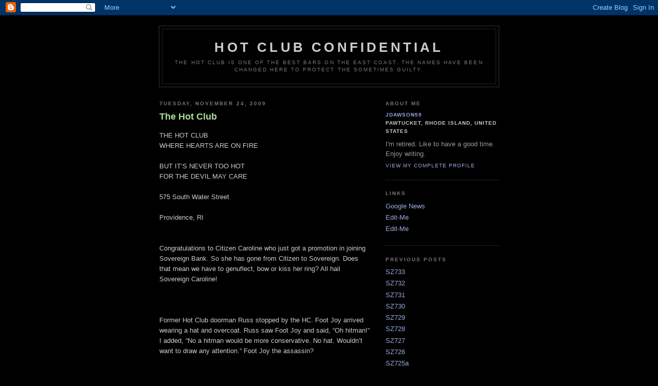

--- FILE ---
content_type: text/html; charset=UTF-8
request_url: https://hotclubconfidential.blogspot.com/2009/11/
body_size: 10075
content:
<!DOCTYPE html PUBLIC "-//W3C//DTD XHTML 1.0 Strict//EN" "http://www.w3.org/TR/xhtml1/DTD/xhtml1-strict.dtd">

<html xmlns="http://www.w3.org/1999/xhtml" xml:lang="en" lang="en">
<head>
  <title>Hot Club Confidential: November 2009</title>

  <script type="text/javascript">(function() { (function(){function b(g){this.t={};this.tick=function(h,m,f){var n=f!=void 0?f:(new Date).getTime();this.t[h]=[n,m];if(f==void 0)try{window.console.timeStamp("CSI/"+h)}catch(q){}};this.getStartTickTime=function(){return this.t.start[0]};this.tick("start",null,g)}var a;if(window.performance)var e=(a=window.performance.timing)&&a.responseStart;var p=e>0?new b(e):new b;window.jstiming={Timer:b,load:p};if(a){var c=a.navigationStart;c>0&&e>=c&&(window.jstiming.srt=e-c)}if(a){var d=window.jstiming.load;
c>0&&e>=c&&(d.tick("_wtsrt",void 0,c),d.tick("wtsrt_","_wtsrt",e),d.tick("tbsd_","wtsrt_"))}try{a=null,window.chrome&&window.chrome.csi&&(a=Math.floor(window.chrome.csi().pageT),d&&c>0&&(d.tick("_tbnd",void 0,window.chrome.csi().startE),d.tick("tbnd_","_tbnd",c))),a==null&&window.gtbExternal&&(a=window.gtbExternal.pageT()),a==null&&window.external&&(a=window.external.pageT,d&&c>0&&(d.tick("_tbnd",void 0,window.external.startE),d.tick("tbnd_","_tbnd",c))),a&&(window.jstiming.pt=a)}catch(g){}})();window.tickAboveFold=function(b){var a=0;if(b.offsetParent){do a+=b.offsetTop;while(b=b.offsetParent)}b=a;b<=750&&window.jstiming.load.tick("aft")};var k=!1;function l(){k||(k=!0,window.jstiming.load.tick("firstScrollTime"))}window.addEventListener?window.addEventListener("scroll",l,!1):window.attachEvent("onscroll",l);
 })();</script><script type="text/javascript">function a(){var b=window.location.href,c=b.split("?");switch(c.length){case 1:return b+"?m=1";case 2:return c[1].search("(^|&)m=")>=0?null:b+"&m=1";default:return null}}var d=navigator.userAgent;if(d.indexOf("Mobile")!=-1&&d.indexOf("WebKit")!=-1&&d.indexOf("iPad")==-1||d.indexOf("Opera Mini")!=-1||d.indexOf("IEMobile")!=-1){var e=a();e&&window.location.replace(e)};
</script><meta http-equiv="Content-Type" content="text/html; charset=UTF-8" />
<meta name="generator" content="Blogger" />
<link rel="icon" type="image/vnd.microsoft.icon" href="https://www.blogger.com/favicon.ico"/>
<link rel="alternate" type="application/atom+xml" title="Hot Club Confidential - Atom" href="https://hotclubconfidential.blogspot.com/feeds/posts/default" />
<link rel="alternate" type="application/rss+xml" title="Hot Club Confidential - RSS" href="https://hotclubconfidential.blogspot.com/feeds/posts/default?alt=rss" />
<link rel="service.post" type="application/atom+xml" title="Hot Club Confidential - Atom" href="https://www.blogger.com/feeds/14255043/posts/default" />
<link rel="stylesheet" type="text/css" href="https://www.blogger.com/static/v1/v-css/1601750677-blog_controls.css"/>
<link rel="stylesheet" type="text/css" href="https://www.blogger.com/dyn-css/authorization.css?targetBlogID=14255043&zx=c488c339-a6a7-462a-8290-2c453eacf8fe"/>


  <style type="text/css">
/*
-----------------------------------------------
Blogger Template Style
Name:     Minima Black
Designer: Douglas Bowman
URL:      www.stopdesign.com
Date:     26 Feb 2004
----------------------------------------------- */




body {
  background:#000;
  margin:0;
  padding:40px 20px;
  font:x-small "Trebuchet MS",Trebuchet,Verdana,Sans-Serif;
  text-align:center;
  color:#ccc;
  font-size/* */:/**/small;
  font-size: /**/small;
  }
a:link {
  color:#9ad;
  text-decoration:none;
  }
a:visited {
  color:#a7a;
  text-decoration:none;
  }
a:hover {
  color:#ad9;
  text-decoration:underline;
  }
a img {
  border-width:0;
  }


/* Header
----------------------------------------------- */
#header {
  width:660px;
  margin:0 auto 10px;
  border:1px solid #333;
  }
#blog-title {
  margin:5px 5px 0;
  padding:20px 20px .25em;
  border:1px solid #222;
  border-width:1px 1px 0;
  font-size:200%;
  line-height:1.2em;
  color:#ccc;
  text-transform:uppercase;
  letter-spacing:.2em;
  }
#blog-title a {
  color:#ccc;
  text-decoration:none;
  }
#blog-title a:hover {
  color:#ad9;
  }
#description {
  margin:0 5px 5px;
  padding:0 20px 20px;
  border:1px solid #222;
  border-width:0 1px 1px;
  font:78%/1.4em "Trebuchet MS",Trebuchet,Arial,Verdana,Sans-serif;
  text-transform:uppercase;
  letter-spacing:.2em;
  color:#777;
  }


/* Content
----------------------------------------------- */
#content {
  width:660px;
  margin:0 auto;
  padding:0;
  text-align:left;
  }
#main {
  width:410px;
  float:left;
  }
#sidebar {
  width:220px;
  float:right;
  }


/* Headings
----------------------------------------------- */
h2 {
  margin:1.5em 0 .75em;
  font:bold 78%/1.4em "Trebuchet MS",Trebuchet,Arial,Verdana,Sans-serif;
  text-transform:uppercase;
  letter-spacing:.2em;
  color:#777;
  }


/* Posts
----------------------------------------------- */
.date-header {
  margin:1.5em 0 .5em;
  }
.post {
  margin:.5em 0 1.5em;
  border-bottom:1px dotted #444;
  padding-bottom:1.5em;
  }
.post-title {
  margin:.25em 0 0;
  padding:0 0 4px;
  font-size:140%;
  line-height:1.4em;
  color:#ad9;
  }
.post-title a {
  text-decoration:none;
  color:#ad9;
  }
.post-title a:hover {
  color:#fff;
  }
.post div {
  margin:0 0 .75em;
  line-height:1.6em;
  }
p.post-footer {
  margin:-.25em 0 0;
  color:#333;
  }
.post-footer em, .comment-link {
  font:78%/1.4em "Trebuchet MS",Trebuchet,Arial,Verdana,Sans-serif;
  text-transform:uppercase;
  letter-spacing:.1em;
  }
.post-footer em {
  font-style:normal;
  color:#777;
  margin-right:.6em;
  }
.comment-link {
  margin-left:.6em;
  }
.post img {
  padding:4px;
  border:1px solid #222;
  }
.post blockquote {
  margin:1em 20px;
  }
.post blockquote p {
  margin:.75em 0;
  }


/* Comments
----------------------------------------------- */
#comments h4 {
  margin:1em 0;
  font:bold 78%/1.6em "Trebuchet MS",Trebuchet,Arial,Verdana,Sans-serif;
  text-transform:uppercase;
  letter-spacing:.2em;
  color:#999;
  }
#comments h4 strong {
  font-size:130%;
  }
#comments-block {
  margin:1em 0 1.5em;
  line-height:1.6em;
  }
#comments-block dt {
  margin:.5em 0;
  }
#comments-block dd {
  margin:.25em 0 0;
  }
#comments-block dd.comment-timestamp {
  margin:-.25em 0 2em;
  font:78%/1.4em "Trebuchet MS",Trebuchet,Arial,Verdana,Sans-serif;
  text-transform:uppercase;
  letter-spacing:.1em;
  }
#comments-block dd p {
  margin:0 0 .75em;
  }
.deleted-comment {
  font-style:italic;
  color:gray;
  }


/* Sidebar Content
----------------------------------------------- */
#sidebar ul {
  margin:0 0 1.5em;
  padding:0 0 1.5em;
  border-bottom:1px dotted #444;
  list-style:none;
  }
#sidebar li {
  margin:0;
  padding:0 0 .25em 15px;
  text-indent:-15px;
  line-height:1.5em;
  }
#sidebar p {
  color:#999;
  line-height:1.5em;
  }


/* Profile
----------------------------------------------- */
#profile-container {
  margin:0 0 1.5em;
  border-bottom:1px dotted #444;
  padding-bottom:1.5em;
  }
.profile-datablock {
  margin:.5em 0 .5em;
  }
.profile-img {
  display:inline;
  }
.profile-img img {
  float:left;
  padding:4px;
  border:1px solid #222;
  margin:0 8px 3px 0;
  }
.profile-data {
  margin:0;
  font:bold 78%/1.6em "Trebuchet MS",Trebuchet,Arial,Verdana,Sans-serif;
  text-transform:uppercase;
  letter-spacing:.1em;
  }
.profile-data strong {
  display:none;
  }
.profile-textblock {
  margin:0 0 .5em;
  }
.profile-link {
  margin:0;
  font:78%/1.4em "Trebuchet MS",Trebuchet,Arial,Verdana,Sans-serif;
  text-transform:uppercase;
  letter-spacing:.1em;
  }


/* Footer
----------------------------------------------- */
#footer {
  width:660px;
  clear:both;
  margin:0 auto;
  }
#footer hr {
  display:none;
  }
#footer p {
  margin:0;
  padding-top:15px;
  font:78%/1.6em "Trebuchet MS",Trebuchet,Verdana,Sans-serif;
  text-transform:uppercase;
  letter-spacing:.1em;
  }
  </style>

<meta name='google-adsense-platform-account' content='ca-host-pub-1556223355139109'/>
<meta name='google-adsense-platform-domain' content='blogspot.com'/>
<!-- --><style type="text/css">@import url(//www.blogger.com/static/v1/v-css/navbar/3334278262-classic.css);
div.b-mobile {display:none;}
</style>

</head>

<body><script type="text/javascript">
    function setAttributeOnload(object, attribute, val) {
      if(window.addEventListener) {
        window.addEventListener('load',
          function(){ object[attribute] = val; }, false);
      } else {
        window.attachEvent('onload', function(){ object[attribute] = val; });
      }
    }
  </script>
<div id="navbar-iframe-container"></div>
<script type="text/javascript" src="https://apis.google.com/js/platform.js"></script>
<script type="text/javascript">
      gapi.load("gapi.iframes:gapi.iframes.style.bubble", function() {
        if (gapi.iframes && gapi.iframes.getContext) {
          gapi.iframes.getContext().openChild({
              url: 'https://www.blogger.com/navbar/14255043?origin\x3dhttps://hotclubconfidential.blogspot.com',
              where: document.getElementById("navbar-iframe-container"),
              id: "navbar-iframe"
          });
        }
      });
    </script>

<div id="header">

  <h1 id="blog-title">
    
	Hot Club Confidential
	
  </h1>
  <p id="description">The Hot Club is one of the best bars on the East Coast. The names  have been changed here to protect the sometimes guilty.</p>

</div>

<!-- Begin #content -->
<div id="content">


<!-- Begin #main -->
<div id="main"><div id="main2">



    
  <h2 class="date-header">Tuesday, November 24, 2009</h2>
  

  
     
  <!-- Begin .post -->
  <div class="post"><a name="1002705138985372370"></a>
         
    <h3 class="post-title">
	 
	 The Hot Club
	 
    </h3>
    

	         <div class="post-body">
	<div>
      <div style="clear:both;"></div>THE HOT CLUB<br />    WHERE HEARTS ARE ON FIRE<br /><br />      BUT IT’S NEVER TOO HOT<br />      FOR THE DEVIL MAY CARE <br /><br />      575 South Water Street<br /><br />           Providence, RI     <br /> <br /><br />Congratulations to Citizen Caroline who just got a promotion in joining Sovereign Bank. So she has gone from Citizen to Sovereign. Does that mean we have to genuflect, bow or kiss her ring? All hail Sovereign Caroline!<br /><br /> <br /><br />Former Hot Club doorman Russ stopped by the HC. Foot Joy arrived wearing a hat and overcoat. Russ saw Foot Joy and said, “Oh hitman!” I added, “No a hitman would be more conservative. No hat. Wouldn’t want to draw any attention.” Foot Joy the assassin?<br /><br /> <br /><br />High Wire Bill played Time of the Season by the Zombies. I mentioned that it’s the first song that I remember that used the expression, “Who’s your Daddy?” Foot Joy asked, “Is that Pedro’s song?<br /><br /> <br /><br />5 Angels already bought that Dodge van and it’s outfitted with a TV and bed. 5 Angels calls it ‘a boom boom van’. He says it’s better than a bed and breakfast in Newport. And cheaper. Bags observed, “5 Angels wishes it was a boom boom van.”<br /><br /> <br /><br />That led me to mention the Boom Boom Room, a place in the Graceland Mansion where Elvis used to squire a bevy of beauties. Hooks has been to Memphis and Graceland but he doesn’t remember the Boom Boom Room. <br /><br /> <br /><br />5 Angels thought that the Bob Marley song No Woman No Cry meant that it’s good not to have a woman. When I questioned him, he said “It’s all up to your interpretation.”<br /><br /> <br /><br />Met a guy named Paul who used to work at the Hot Club. High Wire Bill and I were discussing Bill Belichick going on 4th and 2 from his own 28. Paul said that the Patriots go on 4th down more than any other team and also are the most successful. 67%. A check of NFL stats shows that the Pats have gone on 4th down 12 times and succeeded on 6 in 2009. They were tied for 9th in attempts. KC was 1st with 20 tries and 12 made. The Rams were 2nd with 18 attempts on 4th down but were successful only 6 times. <br /><br /> <br /><br />Foot Joy said that he got a call from the nursing home when his grandmother was still alive. He took the call in his car. The nurse said she was calling because FJ’s grandmother was running low on diapers. Foot Joy had to pull over and couldn’t answer the caller because he was laughing uncontrollably.<br /><br /> <br /><br />       Sportzine is also available at jimdawsonsports.com (Thanks Buffalo Steve)<div style="clear:both; padding-bottom:0.25em"></div>
    </div>
    </div>
    
    <p class="post-footer">
      <em>posted by jdawson59 at <a href="http://hotclubconfidential.blogspot.com/2009/11/hot-club_24.html" title="permanent link">3:01 PM</a></em>
      

         <a class="comment-link" href="https://www.blogger.com/comment/fullpage/post/14255043/1002705138985372370"location.href=https://www.blogger.com/comment/fullpage/post/14255043/1002705138985372370;>0 comments</a>
        <span class="item-control blog-admin pid-835843807"><a style="border:none;" href="https://www.blogger.com/post-edit.g?blogID=14255043&postID=1002705138985372370&from=pencil" title="Edit Post"><img class="icon-action" alt="" src="https://resources.blogblog.com/img/icon18_edit_allbkg.gif" height="18" width="18"></a></span>
    </p>
  
  </div>
  <!-- End .post -->
  
  
  
  <!-- Begin #comments -->
 

  <!-- End #comments -->



    
  <h2 class="date-header">Tuesday, November 17, 2009</h2>
  

  
     
  <!-- Begin .post -->
  <div class="post"><a name="8153625679313101471"></a>
         
    <h3 class="post-title">
	 
	 The Hot Club
	 
    </h3>
    

	         <div class="post-body">
	<div>
      <div style="clear:both;"></div>THE HOT CLUB<br />    WHERE HEARTS ARE ON FIRE<br /><br />      BUT IT’S NEVER TOO HOT<br />      FOR THE DEVIL MAY CARE <br /><br />      575 South Water Street<br /><br />           Providence, RI     <br /> <br /><br />Buffalo Steve is looking for a Keely Smith song named You Are My Love which is on the flip side of a Louie Prima and Keely Smith 45, maybe Black Magic.<br /><br /> <br /><br />High Wire Bill pointed out that Jackie can now do 5-star sudokus. I recalled that last St. Patrick’s Day, Jackie had given me a very good tip on visualizing the game by looking for groups of 3. You then compare what’s on either side. However I can’t do 5-star sudokus. Jackie is 5-Star.  <br /><br /> <br /><br />There were 2 guys and a woman who visited the HC last Wednesday. At one point, one guy was upside down with the other man and the woman holding up his feet. Later they switched some of their clothing. Then the woman seemed to be searching one of the guy’s…Then one guy had toilet paper on his head. Buffalo Steve and I thought it might be a coed fraternity. I said hazing. Buffalo Steve said initiation. Initiation into a cult? Then Buffalo Steve said it was a game called Truth or Dare which the threesome confirmed.<br /><br /> <br /><br />Wednesday was Veteran’s Day and the Buff One wore a poppy. He asked if I knew the history of the poppy. Flanders Field in Belgium. The blood red flower against the field of white crosses. And there’s a poem about it. In Flanders Fields by Canadian John McCrae (per Wikipedia).<br /><br /> <br /><br />Told ORric about a guy named Morgan who used to inhabit the Hot Club during summers, but who went to the Burning Man Festival and died when he got too close to the Burning Man. ORric said that Morgan won the Darwin Award – he removed himself from the gene pool. <br /><br /> <br /><br />ORric then gave me another example of a Darwin Award winner. A guy’s car had a blown ignition fuse. He had been hunting all day so he put a .22 caliber bullet shell casing in place of the blown fuse because it was the same size. It was aimed toward his nuts. It took off his testicles. He’s out of the gene pool. <br /><br /> <br /><br />Mr. D had a ’57 Dodge, the ‘Bat Mobile’, which had a huge trunk. He and his girl friend used to go in the trunk and make out. 5 Angels was talking about buying a Dodge van and outfitting it with a bed and TV. We kidded him. Mike Module said he should have a sign on the side that says ‘Do Not Disturb’. I suggested the sign say ‘If you see it rockin’, don’t come knockin’.<br /><br /> <br /><br />Per Charlie Clancy here is this week’s Health Tips Bulletin Board for Baby Boomers: 10 FDA-Regulated Foods that can make you ill – leafy greens, eggs, tuna, oysters, cheese, ice cream, tomatoes, potatoes (usually potato salad), sprouts and berries.<div style="clear:both; padding-bottom:0.25em"></div>
    </div>
    </div>
    
    <p class="post-footer">
      <em>posted by jdawson59 at <a href="http://hotclubconfidential.blogspot.com/2009/11/hot-club_7532.html" title="permanent link">3:12 PM</a></em>
      

         <a class="comment-link" href="https://www.blogger.com/comment/fullpage/post/14255043/8153625679313101471"location.href=https://www.blogger.com/comment/fullpage/post/14255043/8153625679313101471;>0 comments</a>
        <span class="item-control blog-admin pid-835843807"><a style="border:none;" href="https://www.blogger.com/post-edit.g?blogID=14255043&postID=8153625679313101471&from=pencil" title="Edit Post"><img class="icon-action" alt="" src="https://resources.blogblog.com/img/icon18_edit_allbkg.gif" height="18" width="18"></a></span>
    </p>
  
  </div>
  <!-- End .post -->
  
  
  
  <!-- Begin #comments -->
 

  <!-- End #comments -->



    

  
     
  <!-- Begin .post -->
  <div class="post"><a name="296708388669538197"></a>
         
    <h3 class="post-title">
	 
	 The Hot Club
	 
    </h3>
    

	         <div class="post-body">
	<div>
      <div style="clear:both;"></div>THE HOT CLUB<br />    WHERE HEARTS ARE ON FIRE<br /><br />      BUT IT’S NEVER TOO HOT<br />      FOR THE DEVIL MAY CARE <br /><br />      575 South Water Street<br /><br />           Providence, RI     <br /><br />We were talking to Bronwyn about her move to Asheville, NC, where my brother Brad and his wife Dee Dee live. The Wizard said that Pilot Mountain is near Asheville and was featured in the Andy Griffith Show. Everyone would get dressed up and go to Mt. Pilot.<br /><br /> <br /><br />The conversation turned to Howard Cosell and his Monday Night Football comment “Look at that little monkey run.” We couldn’t recall the name of the player though Sean said the player later defended Howard, who we believe was fined but not suspended. A Google search reveals that it was Washington Redskins receiver Alvin Garrett whom Cosell was describing on 9/5/83. As a result, Cosell stepped down from Monday Night Football 2 months later (Wikipedia).<br /><br /> <br /><br />Jimmy Chelo told me about a book by Dom DiMaggio, one of his favorite players. It’s called Real Grass, Real Heroes. I noted that Dom got hurt during Game 7 of the ’46 World Series. Some say had Dom been in CF, Enos Slaughter would not have scored.<br /><br /> <br /><br />Dan said that the Yankees won 19 World Series from 1949 on (to present). His friend Charlie Clancy thought it was 14. Charlie added that those were the darkest days of his life. A check of the ESPN Sports Almanac shows that the Yankees won 15 World Series from 1949 up to this year’s. Mr. D could be heard to declare, “How to lie with statistics.”<br /><br /> <br /><br />Met a man named Walter Richard, who is from New Orleans, and who went to the Patriots Super Bowl vs. the Chicago Bears. Walt bet $1400 on the Patriots after he got more points than the spread. He still lost. However he sold a ticket to the Super Bowl for $1400. So, it was a wash. <br /><br /> <br /><br />Mike K asked the Wise Man and I where Curt Schilling was born. We didn’t know, though I offered Michigan. “Alaska” said Mike. “Military brat?” I asked. Curtis Montague Schilling was born in Anchorage, Alaska. The K Man asked me how many times Ted Williams had been thrown out of a baseball game. “None”, I said. Correct.<br /><br /> <br /><br />In 1959, Buffalo Steve danced with Annette Funicello at Disney Land. I asked if he got up close and personal with her. Just a dance, said Steve. Annette is from Utica NY.<br /><br /> <br /><br />Buffalo Steve said that on The Mickey Mouse Club, we watched Mouseketeer Annette outgrow her T-shirt.<br /><br /> <br /><br />Was discussing the 9 foods that are good for you. Charlie Clancy thought I should print the list under the name Baby Boomer Bulletin of Health Tips. So here is the list of good foods: garlic, yogurt, tea, sweet potatoes, beef, mushrooms, fish/shellfish, oats/barley and chicken soup.<div style="clear:both; padding-bottom:0.25em"></div>
    </div>
    </div>
    
    <p class="post-footer">
      <em>posted by jdawson59 at <a href="http://hotclubconfidential.blogspot.com/2009/11/hot-club_17.html" title="permanent link">3:09 PM</a></em>
      

         <a class="comment-link" href="https://www.blogger.com/comment/fullpage/post/14255043/296708388669538197"location.href=https://www.blogger.com/comment/fullpage/post/14255043/296708388669538197;>0 comments</a>
        <span class="item-control blog-admin pid-835843807"><a style="border:none;" href="https://www.blogger.com/post-edit.g?blogID=14255043&postID=296708388669538197&from=pencil" title="Edit Post"><img class="icon-action" alt="" src="https://resources.blogblog.com/img/icon18_edit_allbkg.gif" height="18" width="18"></a></span>
    </p>
  
  </div>
  <!-- End .post -->
  
  
  
  <!-- Begin #comments -->
 

  <!-- End #comments -->



    
  <h2 class="date-header">Tuesday, November 03, 2009</h2>
  

  
     
  <!-- Begin .post -->
  <div class="post"><a name="2860664999940105850"></a>
         
    <h3 class="post-title">
	 
	 The Hot Club
	 
    </h3>
    

	         <div class="post-body">
	<div>
      <div style="clear:both;"></div>THE HOT CLUB<br />    WHERE HEARTS ARE ON FIRE<br /><br />      BUT IT’S NEVER TOO HOT<br />      FOR THE DEVIL MAY CARE <br /><br />      575 South Water Street<br /><br />           Providence, RI     <br /> <br />To paraphrase Philippe and Jorge, you had to be there or be square - at the Hot Club that is, on Sunday afternoon. It was the last regular shift for Patti Quimby who has moved on to Doherty’s East Ave. Café in Pawtucket (she’s there Wednesday nights). There were cakes, flowers and salutes galore to Patti, who passed on her title of Grand Dame to…<br /><br /> <br /><br />When 7 PM arrived, the new Grande Dame kiddingly told Patti to leave. Not sure if Patti passed on the title along with an ermine robe or, as Tom McGinn suggested, a sash.<br /><br /> <br /><br />Francis said that there are two draws about the East Avenue Café: Patti is there and Contraire is not. Contraire asked Fran whether he had a finder’s fee for bringing customers to East Ave. Café.<br /><br /> <br /><br />Alexander the Grate said that Bronwyn is moving to Canada. Broc said “Where the deers run free.” “The does too,” I added.  <br /><br /> <br /><br />Turns out that Bronwyn is actually moving to Asheville, NC, where my brother Brad and his wife Dee Dee live. I told Bronwyn that I had visited Asheville and found it to be a great city that went beyond all my expectations. <br /><br /> <br /><br />One wag observed that Patrick Kennedy and Joe Paolino were winners in the ovarian lottery.<br /><br /> <br /><br />In a conversation with Jimmy Chelo, I learned that Pawtucket’s Beef Hearth started after Chelo’s, which opened on Mendon Road in Cumberland in 1955. The Beef Hearth started in 1963. <br /><br /> <br /><br />The Chelos brothers were also involved in backing Ted’s Big Boy in Cranston. Eventually they took it over and changed it to Chelo’s Beef Hearth.<br /><br /> <br /><br />The Ornery Asshole Cook showed me a new bottle of booze – Crystal Head vodka by Dan Akroyd. It’s in a blue crystal skull. Ornery A says that Akroyd discovered a glacial stream and decided to use that water for his vodka.  Akroyd wanted it pure so he triple filtered it thru diamonds. Crystal Head. Ornery A says that’s a good name for a porn star or a new term for receiving oral sex while on crystal meth.<br /><br /> <br /><br />I kidded about the sign for Akroyd’s vodka  being misspelled (it had an ‘i’). Then I just googled it and found out that I misspelled it too. It is spelled ‘Aykroyd’.<div style="clear:both; padding-bottom:0.25em"></div>
    </div>
    </div>
    
    <p class="post-footer">
      <em>posted by jdawson59 at <a href="http://hotclubconfidential.blogspot.com/2009/11/hot-club.html" title="permanent link">1:47 PM</a></em>
      

         <a class="comment-link" href="https://www.blogger.com/comment/fullpage/post/14255043/2860664999940105850"location.href=https://www.blogger.com/comment/fullpage/post/14255043/2860664999940105850;>0 comments</a>
        <span class="item-control blog-admin pid-835843807"><a style="border:none;" href="https://www.blogger.com/post-edit.g?blogID=14255043&postID=2860664999940105850&from=pencil" title="Edit Post"><img class="icon-action" alt="" src="https://resources.blogblog.com/img/icon18_edit_allbkg.gif" height="18" width="18"></a></span>
    </p>
  
  </div>
  <!-- End .post -->
  
  
  
  <!-- Begin #comments -->
 

  <!-- End #comments -->


</div></div>
<!-- End #main -->







<!-- Begin #sidebar -->
<div id="sidebar"><div id="sidebar2">
  
  
  <!-- Begin #profile-container -->

   <div id="profile-container"><h2 class="sidebar-title">About Me</h2>
<dl class="profile-datablock">
<dd class="profile-data"><strong>Name:</strong> <a rel="author" href="https://www.blogger.com/profile/03378601306941011991"> jdawson59 </a></dd>
<dd class="profile-data"><strong>Location:</strong>  Pawtucket, Rhode Island, United States </dd></dl>
<p class="profile-textblock">I'm retired. Like to have a good time. Enjoy writing.</p>
<p class="profile-link"><a rel="author" href="https://www.blogger.com/profile/03378601306941011991">View my complete profile</a></p></div>
   
  <!-- End #profile -->
    
        
  <h2 class="sidebar-title">Links</h2>
    <ul>
    	<li><a href="http://news.google.com/">Google News</a></li>
    	<li><a href="http://help.blogger.com/bin/answer.py?answer=110">Edit-Me</a></li>
    	<li><a href="http://help.blogger.com/bin/answer.py?answer=110">Edit-Me</a></li>
  </ul>
  

  
  <h2 class="sidebar-title">Previous Posts</h2>
    <ul id="recently">
    
        <li><a href="http://hotclubconfidential.blogspot.com/2020/11/sz733.html">SZ733</a></li>
     
        <li><a href="http://hotclubconfidential.blogspot.com/2020/11/sz732.html">SZ732</a></li>
     
        <li><a href="http://hotclubconfidential.blogspot.com/2020/11/sz731.html">SZ731</a></li>
     
        <li><a href="http://hotclubconfidential.blogspot.com/2020/11/sz730.html">SZ730</a></li>
     
        <li><a href="http://hotclubconfidential.blogspot.com/2020/09/sz729.html">SZ729</a></li>
     
        <li><a href="http://hotclubconfidential.blogspot.com/2020/09/sz728.html">SZ728</a></li>
     
        <li><a href="http://hotclubconfidential.blogspot.com/2020/09/sz727.html">SZ727</a></li>
     
        <li><a href="http://hotclubconfidential.blogspot.com/2020/08/sz726.html">SZ726</a></li>
     
        <li><a href="http://hotclubconfidential.blogspot.com/2020/08/sz725a.html">SZ725a</a></li>
     
        <li><a href="http://hotclubconfidential.blogspot.com/2020/08/sz725.html">SZ725</a></li>
     
  </ul>
    

  <h2 class="sidebar-title">Archives</h2>
    <ul class="archive-list">
   	  
    	<li><a href="http://hotclubconfidential.blogspot.com/2005/07/">July 2005</a></li>
	  
    	<li><a href="http://hotclubconfidential.blogspot.com/2005/08/">August 2005</a></li>
	  
    	<li><a href="http://hotclubconfidential.blogspot.com/2005/09/">September 2005</a></li>
	  
    	<li><a href="http://hotclubconfidential.blogspot.com/2005/10/">October 2005</a></li>
	  
    	<li><a href="http://hotclubconfidential.blogspot.com/2005/11/">November 2005</a></li>
	  
    	<li><a href="http://hotclubconfidential.blogspot.com/2005/12/">December 2005</a></li>
	  
    	<li><a href="http://hotclubconfidential.blogspot.com/2006/01/">January 2006</a></li>
	  
    	<li><a href="http://hotclubconfidential.blogspot.com/2006/02/">February 2006</a></li>
	  
    	<li><a href="http://hotclubconfidential.blogspot.com/2006/03/">March 2006</a></li>
	  
    	<li><a href="http://hotclubconfidential.blogspot.com/2006/04/">April 2006</a></li>
	  
    	<li><a href="http://hotclubconfidential.blogspot.com/2006/05/">May 2006</a></li>
	  
    	<li><a href="http://hotclubconfidential.blogspot.com/2006/06/">June 2006</a></li>
	  
    	<li><a href="http://hotclubconfidential.blogspot.com/2006/07/">July 2006</a></li>
	  
    	<li><a href="http://hotclubconfidential.blogspot.com/2006/08/">August 2006</a></li>
	  
    	<li><a href="http://hotclubconfidential.blogspot.com/2006/09/">September 2006</a></li>
	  
    	<li><a href="http://hotclubconfidential.blogspot.com/2006/10/">October 2006</a></li>
	  
    	<li><a href="http://hotclubconfidential.blogspot.com/2006/11/">November 2006</a></li>
	  
    	<li><a href="http://hotclubconfidential.blogspot.com/2006/12/">December 2006</a></li>
	  
    	<li><a href="http://hotclubconfidential.blogspot.com/2007/01/">January 2007</a></li>
	  
    	<li><a href="http://hotclubconfidential.blogspot.com/2007/02/">February 2007</a></li>
	  
    	<li><a href="http://hotclubconfidential.blogspot.com/2007/03/">March 2007</a></li>
	  
    	<li><a href="http://hotclubconfidential.blogspot.com/2007/04/">April 2007</a></li>
	  
    	<li><a href="http://hotclubconfidential.blogspot.com/2007/05/">May 2007</a></li>
	  
    	<li><a href="http://hotclubconfidential.blogspot.com/2007/06/">June 2007</a></li>
	  
    	<li><a href="http://hotclubconfidential.blogspot.com/2007/07/">July 2007</a></li>
	  
    	<li><a href="http://hotclubconfidential.blogspot.com/2007/08/">August 2007</a></li>
	  
    	<li><a href="http://hotclubconfidential.blogspot.com/2007/09/">September 2007</a></li>
	  
    	<li><a href="http://hotclubconfidential.blogspot.com/2007/10/">October 2007</a></li>
	  
    	<li><a href="http://hotclubconfidential.blogspot.com/2007/11/">November 2007</a></li>
	  
    	<li><a href="http://hotclubconfidential.blogspot.com/2007/12/">December 2007</a></li>
	  
    	<li><a href="http://hotclubconfidential.blogspot.com/2008/01/">January 2008</a></li>
	  
    	<li><a href="http://hotclubconfidential.blogspot.com/2008/02/">February 2008</a></li>
	  
    	<li><a href="http://hotclubconfidential.blogspot.com/2008/03/">March 2008</a></li>
	  
    	<li><a href="http://hotclubconfidential.blogspot.com/2008/04/">April 2008</a></li>
	  
    	<li><a href="http://hotclubconfidential.blogspot.com/2008/05/">May 2008</a></li>
	  
    	<li><a href="http://hotclubconfidential.blogspot.com/2008/06/">June 2008</a></li>
	  
    	<li><a href="http://hotclubconfidential.blogspot.com/2008/07/">July 2008</a></li>
	  
    	<li><a href="http://hotclubconfidential.blogspot.com/2008/10/">October 2008</a></li>
	  
    	<li><a href="http://hotclubconfidential.blogspot.com/2008/11/">November 2008</a></li>
	  
    	<li><a href="http://hotclubconfidential.blogspot.com/2008/12/">December 2008</a></li>
	  
    	<li><a href="http://hotclubconfidential.blogspot.com/2009/01/">January 2009</a></li>
	  
    	<li><a href="http://hotclubconfidential.blogspot.com/2009/02/">February 2009</a></li>
	  
    	<li><a href="http://hotclubconfidential.blogspot.com/2009/03/">March 2009</a></li>
	  
    	<li><a href="http://hotclubconfidential.blogspot.com/2009/04/">April 2009</a></li>
	  
    	<li><a href="http://hotclubconfidential.blogspot.com/2009/05/">May 2009</a></li>
	  
    	<li><a href="http://hotclubconfidential.blogspot.com/2009/06/">June 2009</a></li>
	  
    	<li><a href="http://hotclubconfidential.blogspot.com/2009/07/">July 2009</a></li>
	  
    	<li><a href="http://hotclubconfidential.blogspot.com/2009/08/">August 2009</a></li>
	  
    	<li><a href="http://hotclubconfidential.blogspot.com/2009/09/">September 2009</a></li>
	  
    	<li><a href="http://hotclubconfidential.blogspot.com/2009/10/">October 2009</a></li>
	  
    	<li><a href="http://hotclubconfidential.blogspot.com/2009/11/">November 2009</a></li>
	  
    	<li><a href="http://hotclubconfidential.blogspot.com/2010/01/">January 2010</a></li>
	  
    	<li><a href="http://hotclubconfidential.blogspot.com/2010/04/">April 2010</a></li>
	  
    	<li><a href="http://hotclubconfidential.blogspot.com/2010/05/">May 2010</a></li>
	  
    	<li><a href="http://hotclubconfidential.blogspot.com/2010/06/">June 2010</a></li>
	  
    	<li><a href="http://hotclubconfidential.blogspot.com/2010/08/">August 2010</a></li>
	  
    	<li><a href="http://hotclubconfidential.blogspot.com/2010/09/">September 2010</a></li>
	  
    	<li><a href="http://hotclubconfidential.blogspot.com/2010/10/">October 2010</a></li>
	  
    	<li><a href="http://hotclubconfidential.blogspot.com/2010/11/">November 2010</a></li>
	  
    	<li><a href="http://hotclubconfidential.blogspot.com/2010/12/">December 2010</a></li>
	  
    	<li><a href="http://hotclubconfidential.blogspot.com/2011/01/">January 2011</a></li>
	  
    	<li><a href="http://hotclubconfidential.blogspot.com/2011/02/">February 2011</a></li>
	  
    	<li><a href="http://hotclubconfidential.blogspot.com/2011/03/">March 2011</a></li>
	  
    	<li><a href="http://hotclubconfidential.blogspot.com/2011/04/">April 2011</a></li>
	  
    	<li><a href="http://hotclubconfidential.blogspot.com/2011/05/">May 2011</a></li>
	  
    	<li><a href="http://hotclubconfidential.blogspot.com/2011/06/">June 2011</a></li>
	  
    	<li><a href="http://hotclubconfidential.blogspot.com/2011/07/">July 2011</a></li>
	  
    	<li><a href="http://hotclubconfidential.blogspot.com/2011/09/">September 2011</a></li>
	  
    	<li><a href="http://hotclubconfidential.blogspot.com/2011/10/">October 2011</a></li>
	  
    	<li><a href="http://hotclubconfidential.blogspot.com/2012/01/">January 2012</a></li>
	  
    	<li><a href="http://hotclubconfidential.blogspot.com/2012/02/">February 2012</a></li>
	  
    	<li><a href="http://hotclubconfidential.blogspot.com/2012/04/">April 2012</a></li>
	  
    	<li><a href="http://hotclubconfidential.blogspot.com/2012/05/">May 2012</a></li>
	  
    	<li><a href="http://hotclubconfidential.blogspot.com/2012/06/">June 2012</a></li>
	  
    	<li><a href="http://hotclubconfidential.blogspot.com/2012/09/">September 2012</a></li>
	  
    	<li><a href="http://hotclubconfidential.blogspot.com/2012/10/">October 2012</a></li>
	  
    	<li><a href="http://hotclubconfidential.blogspot.com/2013/08/">August 2013</a></li>
	  
    	<li><a href="http://hotclubconfidential.blogspot.com/2013/09/">September 2013</a></li>
	  
    	<li><a href="http://hotclubconfidential.blogspot.com/2013/10/">October 2013</a></li>
	  
    	<li><a href="http://hotclubconfidential.blogspot.com/2015/04/">April 2015</a></li>
	  
    	<li><a href="http://hotclubconfidential.blogspot.com/2015/05/">May 2015</a></li>
	  
    	<li><a href="http://hotclubconfidential.blogspot.com/2015/06/">June 2015</a></li>
	  
    	<li><a href="http://hotclubconfidential.blogspot.com/2015/09/">September 2015</a></li>
	  
    	<li><a href="http://hotclubconfidential.blogspot.com/2015/12/">December 2015</a></li>
	  
    	<li><a href="http://hotclubconfidential.blogspot.com/2016/02/">February 2016</a></li>
	  
    	<li><a href="http://hotclubconfidential.blogspot.com/2016/03/">March 2016</a></li>
	  
    	<li><a href="http://hotclubconfidential.blogspot.com/2016/04/">April 2016</a></li>
	  
    	<li><a href="http://hotclubconfidential.blogspot.com/2016/05/">May 2016</a></li>
	  
    	<li><a href="http://hotclubconfidential.blogspot.com/2016/06/">June 2016</a></li>
	  
    	<li><a href="http://hotclubconfidential.blogspot.com/2016/07/">July 2016</a></li>
	  
    	<li><a href="http://hotclubconfidential.blogspot.com/2016/08/">August 2016</a></li>
	  
    	<li><a href="http://hotclubconfidential.blogspot.com/2016/09/">September 2016</a></li>
	  
    	<li><a href="http://hotclubconfidential.blogspot.com/2016/10/">October 2016</a></li>
	  
    	<li><a href="http://hotclubconfidential.blogspot.com/2016/11/">November 2016</a></li>
	  
    	<li><a href="http://hotclubconfidential.blogspot.com/2017/01/">January 2017</a></li>
	  
    	<li><a href="http://hotclubconfidential.blogspot.com/2017/02/">February 2017</a></li>
	  
    	<li><a href="http://hotclubconfidential.blogspot.com/2017/03/">March 2017</a></li>
	  
    	<li><a href="http://hotclubconfidential.blogspot.com/2017/05/">May 2017</a></li>
	  
    	<li><a href="http://hotclubconfidential.blogspot.com/2017/08/">August 2017</a></li>
	  
    	<li><a href="http://hotclubconfidential.blogspot.com/2017/11/">November 2017</a></li>
	  
    	<li><a href="http://hotclubconfidential.blogspot.com/2017/12/">December 2017</a></li>
	  
    	<li><a href="http://hotclubconfidential.blogspot.com/2018/01/">January 2018</a></li>
	  
    	<li><a href="http://hotclubconfidential.blogspot.com/2018/02/">February 2018</a></li>
	  
    	<li><a href="http://hotclubconfidential.blogspot.com/2018/09/">September 2018</a></li>
	  
    	<li><a href="http://hotclubconfidential.blogspot.com/2018/10/">October 2018</a></li>
	  
    	<li><a href="http://hotclubconfidential.blogspot.com/2018/11/">November 2018</a></li>
	  
    	<li><a href="http://hotclubconfidential.blogspot.com/2018/12/">December 2018</a></li>
	  
    	<li><a href="http://hotclubconfidential.blogspot.com/2019/02/">February 2019</a></li>
	  
    	<li><a href="http://hotclubconfidential.blogspot.com/2019/05/">May 2019</a></li>
	  
    	<li><a href="http://hotclubconfidential.blogspot.com/2019/09/">September 2019</a></li>
	  
    	<li><a href="http://hotclubconfidential.blogspot.com/2019/11/">November 2019</a></li>
	  
    	<li><a href="http://hotclubconfidential.blogspot.com/2020/01/">January 2020</a></li>
	  
    	<li><a href="http://hotclubconfidential.blogspot.com/2020/04/">April 2020</a></li>
	  
    	<li><a href="http://hotclubconfidential.blogspot.com/2020/08/">August 2020</a></li>
	  
    	<li><a href="http://hotclubconfidential.blogspot.com/2020/09/">September 2020</a></li>
	  
    	<li><a href="http://hotclubconfidential.blogspot.com/2020/11/">November 2020</a></li>
	  

  </ul>
  

      <p id="powered-by"><a href="//www.blogger.com"><img src="https://lh3.googleusercontent.com/blogger_img_proxy/AEn0k_tCNitXaWzfi8nY2bRs3zpLy7sa56MwDMroBRf4YxDC-a8wEH_1jrsXktdUHB3IcYyOumRi48NgVyG5BuWh2R-bBt8zkmTHoxvkh0nZPBsx=s0-d" alt="Powered by Blogger"></a></p>
  
  <!--
  <p>This is a paragraph of text that could go in the sidebar.</p>
  -->
  


</div></div>
<!-- End #sidebar -->


</div>
<!-- End #content -->



<!-- Begin #footer -->
<div id="footer"><hr />
  <p><!--This is an optional footer. If you want text here, place it inside these tags, and remove this comment. -->&nbsp;</p>
</div>



<!--WEBBOT bot="HTMLMarkup" startspan ALT="Site Meter" -->
<script type="text/javascript" language="JavaScript">var site="sm7unomas"</script>
<script type="text/javascript" language="JavaScript1.2" src="//sm7.sitemeter.com/js/counter.js?site=sm7unomas">
</script>
<noscript>
<a href="http://sm7.sitemeter.com/stats.asp?site=sm7unomas" target="_top">
<img src="https://lh3.googleusercontent.com/blogger_img_proxy/AEn0k_tbJ2PztGWxgt7sTwRoGzTNc9ivm5g4UhoRJdLhQuw3LvuPBDgE0GbnFEITN5fc1xdZ-SepZ3f_VcATzFScNcPN6Iinei2lRcZ5wP04NdhCcUKeD18=s0-d" alt="Site Meter" border="0"></a>
</noscript>
<!--WEBBOT bot="HTMLMarkup" Endspan -->
</body>
</html>